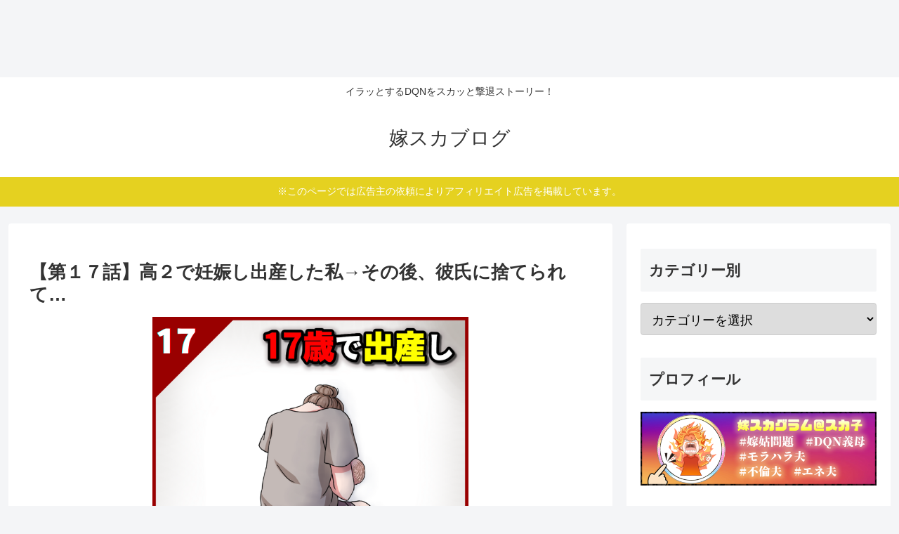

--- FILE ---
content_type: text/html; charset=utf-8
request_url: https://www.google.com/recaptcha/api2/aframe
body_size: 268
content:
<!DOCTYPE HTML><html><head><meta http-equiv="content-type" content="text/html; charset=UTF-8"></head><body><script nonce="RvfvIb20jq1g2vDWGvAL7g">/** Anti-fraud and anti-abuse applications only. See google.com/recaptcha */ try{var clients={'sodar':'https://pagead2.googlesyndication.com/pagead/sodar?'};window.addEventListener("message",function(a){try{if(a.source===window.parent){var b=JSON.parse(a.data);var c=clients[b['id']];if(c){var d=document.createElement('img');d.src=c+b['params']+'&rc='+(localStorage.getItem("rc::a")?sessionStorage.getItem("rc::b"):"");window.document.body.appendChild(d);sessionStorage.setItem("rc::e",parseInt(sessionStorage.getItem("rc::e")||0)+1);localStorage.setItem("rc::h",'1769382479338');}}}catch(b){}});window.parent.postMessage("_grecaptcha_ready", "*");}catch(b){}</script></body></html>

--- FILE ---
content_type: application/javascript; charset=utf-8
request_url: https://fundingchoicesmessages.google.com/f/AGSKWxWQQyutTwJq9Oh3YDee6vHxPZ08it7MLuAaLio2SudB0Wx7zW45qxvqaYt30iILXyuTStUOoBXXEQr4LFIondC7KCecxBvrgz6Gy2XtAAjgZnBpKeqJdoe3AnwN1ErIqW1HJ8PLJw==?fccs=W251bGwsbnVsbCxudWxsLG51bGwsbnVsbCxudWxsLFsxNzY5MzgyNDc4LDg3MTAwMDAwMF0sbnVsbCxudWxsLG51bGwsW251bGwsWzcsMTksNiwxNV0sbnVsbCxudWxsLG51bGwsbnVsbCxudWxsLG51bGwsbnVsbCxudWxsLG51bGwsMV0sImh0dHBzOi8veW9tZXN1a2EuY29tLzE3eWVhcnMtb2xkMTcvIixudWxsLFtbOCwiazYxUEJqbWs2TzAiXSxbOSwiZW4tVVMiXSxbMTYsIlsxLDEsMV0iXSxbMTksIjIiXSxbMTcsIlswXSJdLFsyNCwiIl0sWzI5LCJmYWxzZSJdLFsyOCwiW251bGwsW251bGwsMSxbMTc2OTM4MjQ3OCw2MjA4MjkwMDBdLDBdXSJdXV0
body_size: 171
content:
if (typeof __googlefc.fcKernelManager.run === 'function') {"use strict";this.default_ContributorServingResponseClientJs=this.default_ContributorServingResponseClientJs||{};(function(_){var window=this;
try{
var qp=function(a){this.A=_.t(a)};_.u(qp,_.J);var rp=function(a){this.A=_.t(a)};_.u(rp,_.J);rp.prototype.getWhitelistStatus=function(){return _.F(this,2)};var sp=function(a){this.A=_.t(a)};_.u(sp,_.J);var tp=_.ed(sp),up=function(a,b,c){this.B=a;this.j=_.A(b,qp,1);this.l=_.A(b,_.Pk,3);this.F=_.A(b,rp,4);a=this.B.location.hostname;this.D=_.Fg(this.j,2)&&_.O(this.j,2)!==""?_.O(this.j,2):a;a=new _.Qg(_.Qk(this.l));this.C=new _.dh(_.q.document,this.D,a);this.console=null;this.o=new _.mp(this.B,c,a)};
up.prototype.run=function(){if(_.O(this.j,3)){var a=this.C,b=_.O(this.j,3),c=_.fh(a),d=new _.Wg;b=_.hg(d,1,b);c=_.C(c,1,b);_.jh(a,c)}else _.gh(this.C,"FCNEC");_.op(this.o,_.A(this.l,_.De,1),this.l.getDefaultConsentRevocationText(),this.l.getDefaultConsentRevocationCloseText(),this.l.getDefaultConsentRevocationAttestationText(),this.D);_.pp(this.o,_.F(this.F,1),this.F.getWhitelistStatus());var e;a=(e=this.B.googlefc)==null?void 0:e.__executeManualDeployment;a!==void 0&&typeof a==="function"&&_.To(this.o.G,
"manualDeploymentApi")};var vp=function(){};vp.prototype.run=function(a,b,c){var d;return _.v(function(e){d=tp(b);(new up(a,d,c)).run();return e.return({})})};_.Tk(7,new vp);
}catch(e){_._DumpException(e)}
}).call(this,this.default_ContributorServingResponseClientJs);
// Google Inc.

//# sourceURL=/_/mss/boq-content-ads-contributor/_/js/k=boq-content-ads-contributor.ContributorServingResponseClientJs.en_US.k61PBjmk6O0.es5.O/d=1/exm=ad_blocking_detection_executable,frequency_controls_updater_executable,kernel_loader,loader_js_executable,monetization_cookie_state_migration_initialization_executable/ed=1/rs=AJlcJMztj-kAdg6DB63MlSG3pP52LjSptg/m=cookie_refresh_executable
__googlefc.fcKernelManager.run('\x5b\x5b\x5b7,\x22\x5b\x5bnull,\\\x22yomesuka.com\\\x22,\\\x22AKsRol8ct5XnZGWdeHB7Ibms3iOcJZAFjJu4kiCbdRQ-J7NbjSceLjXJ7vGISEC8h6Qa225WYaCEibJNMVTxdbEHQed--Pf60KnRs6IZlZQcqYQ5Md5EWwZvCb5-T_hj9awrSSbjQKwl1lZkyuWR73fqr-8fuwsEyw\\\\u003d\\\\u003d\\\x22\x5d,null,\x5b\x5bnull,null,null,\\\x22https:\/\/fundingchoicesmessages.google.com\/f\/AGSKWxUdhC-Su6QSrn8YD5hhaKV3WNLN9xydQlxDYXJtSxjVLngfq54gVsjUZtL4xkJ2gEvW3KaLUyBBkz4BjaVsNeNUhbdl8_IKyuNaAAPDug_uQBngigkjGmx56KScdgJJ92r9mPZgJA\\\\u003d\\\\u003d\\\x22\x5d,null,null,\x5bnull,null,null,\\\x22https:\/\/fundingchoicesmessages.google.com\/el\/AGSKWxV8rSNzXB5tOt51Q7zDA_X5CYWDr0EeMTJIAvwOwwim58uEvF-VWT6Fi8JWyHqkKyUlegZC5kU5k8XzBkkYlJLce4IeNaMwi7dUD2mj4AW3_ozGyyOfD8WmmxIGI3WX2YsYj1XX0w\\\\u003d\\\\u003d\\\x22\x5d,null,\x5bnull,\x5b7,19,6,15\x5d,null,null,null,null,null,null,null,null,null,1\x5d\x5d,\x5b3,1\x5d\x5d\x22\x5d\x5d,\x5bnull,null,null,\x22https:\/\/fundingchoicesmessages.google.com\/f\/AGSKWxXZyNNX3-jZPj7lY3HJwV6pir9FSkCO1mHAkc1RSwPpZsghTqAaPHWjxtR2JFB8TSLW9VdzZixwb52l9WXCxLQj1ik3_KOfKjhDC2gA-Ohc1Yfivbhtl1maap0f640HW6_1IvID9A\\u003d\\u003d\x22\x5d\x5d');}

--- FILE ---
content_type: application/javascript; charset=utf-8
request_url: https://fundingchoicesmessages.google.com/f/AGSKWxUYxJEMf7xuXsSbdm748P4sb-dyHhc-hb-1qBz5-pXqSoB7JifzxTbDt5_zhiETYZOJc0K9kykgeg5Tm2lSpXtxqrMqnOf1cCmn_20m-MrRPwdiCRgQh2H-ugxkt8_0XLs1I792yy38xGHbYNaS55ceCpUfrVxPawlICg8HEwIeuTmvP0P-aR7uF-UY/_/ads/tso/image/ads_/admetamatch?-news-ad-/flesh_banner
body_size: -1288
content:
window['c1710490-c18e-40fb-b91a-dbee1c1b4f8f'] = true;

--- FILE ---
content_type: application/javascript
request_url: https://2betadservice.s3.ap-northeast-1.amazonaws.com/yomesukainst.js
body_size: 1072
content:
(function() {
  var tag = 
`
<script type="text/javascript" charset="utf-8" src="https://glssp.net/GL_AD/manager/goodlifes_ADManager_p.js?cid=2830&type=1" async></script>
<script type="text/javascript" charset="utf-8" src="https://glssp.net/GL_AD/manager/goodlifes_ADManager_p.js?cid=2830&type=3" async></script>
`;

  var wrapElm = document.createElement('span');
  wrapElm.insertAdjacentHTML('beforeend', tag);
  
  wrapElm.querySelectorAll('script').forEach(function(inactiveScript) {
    var newScript = document.createElement('script');
    newScript.insertAdjacentText('beforeend', inactiveScript.textContent);
    Array.from(inactiveScript.attributes).forEach(function(attr) {
      newScript.setAttribute(attr.name, attr.value);
    });
    inactiveScript.replaceWith(newScript);
  });

  var currentScript = document.currentScript || (function() {
    var scriptNodes = document.getElementsByTagName('script');
    return scriptNodes.item(scriptNodes.length - 1);
  }());

  currentScript.insertAdjacentElement('afterend', wrapElm);
})();

--- FILE ---
content_type: text/plain; charset=utf-8
request_url: https://ra.gssprt.jp/seat/v2
body_size: 149
content:
eyJhbGciOiJIUzI1NiIsInR5cCI6IkpXVCJ9.eyJtZWRpYV9pZCI6MjE2OTk2LCJpdGVtX2lkIjoiZjI2ZjJhZiIsImF1ZCI6Imh0dHBzOi8veW9tZXN1a2EuY29tLzE3eWVhcnMtb2xkMTcvIiwiZXhwIjoxNzY5MzgyNTM5LCJpYXQiOjE3NjkzODI0NzksImlzcyI6ImdlbmllZSIsIm5iZiI6MTc2OTM4MjQ3OX0.P02ytvTJLUnRaW5uqMG2TdoS8b0RO8UK20S736TvTT8